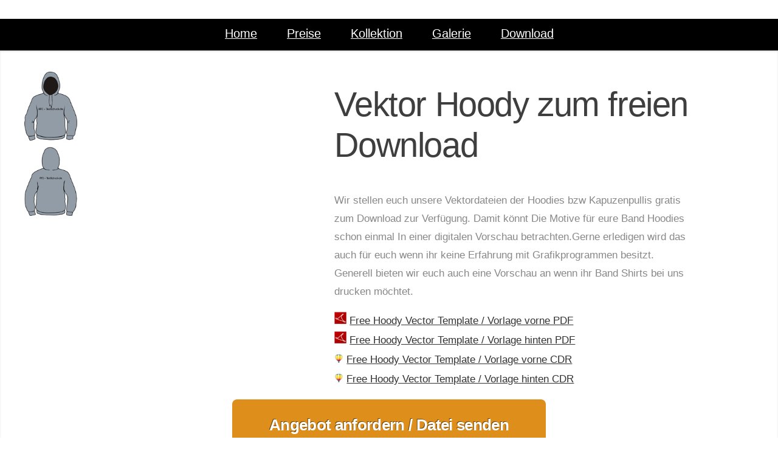

--- FILE ---
content_type: text/html; charset=UTF-8
request_url: https://www.afc-textildruck.de/download.html
body_size: 2050
content:
<!DOCTYPE HTML>
<!--
	Miniport by HTML5 UP
	html5up.net | @ajlkn
	Free for personal and commercial use under the CCA 3.0 license (html5up.net/license)
-->
<html>
	<head>
		<title>Vektor Hoody zum freien Download</title>
		<meta name="description" content="Vektor Hoody zum freien Download. Downloads für das erstellen eurer Motive" />
		<meta charset="utf-8" />
		<meta name="viewport" content="width=device-width, initial-scale=1" />
		<!--[if lte IE 8]><script src="assets/js/ie/html5shiv.js"></script><![endif]-->
		<link rel="stylesheet" href="assets/css/main.css" />
		<link rel="icon" type="image/png" href="images/favicon.png">
		<!--[if lte IE 8]><link rel="stylesheet" href="assets/css/ie8.css" /><![endif]-->
		<!--[if lte IE 9]><link rel="stylesheet" href="assets/css/ie9.css" /><![endif]-->
	</head>
	<body>
		<!-- Nav -->
			<section id="menubar">
	<ul>
		<li><a class="menubutton" href="#menu"><img src="images/menu.png" alt="Menu" title="menu" /></a></li>
	</ul>
</section>

<nav class="nav">
	<ul>
		<li><a href="http://www.afc-textildruck.de/" title="AFC Textildruck" >Home</a></li>
		<li><a href="preise.html" title="Preise">Preise</a></li>
		<li><a href="kollektion.html" title="Kolletion">Kollektion</a></li>
		<li><a href="galerie.html" title="Galerie">Galerie</a></li>
		<li><a href="download.html" title="Downloads" >Download</a></li>
	</ul>
</nav>
		<!-- Home -->
	<!-- Size Guide -->
<div class="wrapper style1">
<article id="contact" class="container 80%">
	<div class="wrapper style1 first">
		<article class="container" id="top">
			<div class="row">
				<div class="5u 12u(mobile)">
					<span class="image small"><img src="images//logos/hoody_template_afc.jpg" alt="Size Guide Info" title="Size Guide Info" /></span>
				</div>
			
				<div class="6u 12u(mobile)">
					<h1>Vektor Hoody zum freien Download</h1>
					<p>Wir stellen euch unsere Vektordateien der Hoodies bzw  Kapuzenpullis gratis zum Download zur Verfügung. Damit könnt Die Motive für eure Band Hoodies schon einmal In einer digitalen Vorschau betrachten.Gerne erledigen wird das auch für euch wenn ihr keine Erfahrung mit Grafikprogrammen besitzt. Generell bieten wir euch auch eine Vorschau an wenn ihr Band Shirts bei uns drucken möchtet.</p>
					<img src="images/navigation/pdf_image_small.jpg" alt="PDF" title="PDF Logo" />
					<a href="images/dokumente/hoody_template_vorn.pdf" target="_blank">Free Hoody Vector Template / Vorlage vorne PDF</a><br>
					<img src="images/navigation/pdf_image_small.jpg" alt="PDF" title="PDF Logo" />
					<a href="images/dokumente/hoody_template_hinten.pdf" target="_blank">Free Hoody Vector Template / Vorlage hinten PDF </a><br>
					<img src="images/logos/corel_logo.jpg" alt="corel draw logo" />
					<a href="images/dokumente/hoody_template_vorn.cdr">Free Hoody Vector Template / Vorlage vorne CDR</a>
					<br>
					<img src="images/logos/corel_logo.jpg" alt="corel draw logo" />
					<a href="images/dokumente/hoody_template_hinten.cdr">Free Hoody Vector Template / Vorlage hinten CDR </a>
					  	
				</div>
				
			</div>
			
	</div>
	<a href="angebot.html" class="button big scrolly">
	Angebot anfordern / Datei senden</a>
								<p>info@afc-textildruck.de</p>
</div>
					</header>
		<!-- FOOTER -->
<!-- Contact -->
			<div class="wrapper style4">
				<article id="contact" class="container 75%">
						<strong>Unsere Kontaktdaten</strong>
					<div>
						<div class="row">
							<div class="12u">
								<p>AFC Textildruck
								Klingholzstraße 7
								65189 Wiesbaden
								Tel.: 0611-58066530
								Mail: info@afc-textildruck.de														
								</p>
							</div>
						</div>
						<!--<div class="row">
							<div class="12u">
								<hr />
								<h3>AFC-Textildruck Sozialmedia</h3>
								<ul class="social">
									<li><a href="#" class="icon fa-twitter"><span class="label">Twitter</span></a></li>
									<li><a href="#" class="icon fa-facebook"><span class="label">Facebook</span></a></li>
									<li><a href="#" class="icon fa-dribbble"><span class="label">Dribbble</span></a></li>
									<li><a href="#" class="icon fa-linkedin"><span class="label">LinkedIn</span></a></li>
									<li><a href="#" class="icon fa-tumblr"><span class="label">Tumblr</span></a></li>
									<li><a href="#" class="icon fa-google-plus"><span class="label">Google+</span></a></li>
									<li><a href="#" class="icon fa-github"><span class="label">Github</span></a></li>
									
									<li><a href="#" class="icon fa-rss"><span>RSS</span></a></li>
									<li><a href="#" class="icon fa-instagram"><span>Instagram</span></a></li>
									<li><a href="#" class="icon fa-foursquare"><span>Foursquare</span></a></li>
									<li><a href="#" class="icon fa-skype"><span>Skype</span></a></li>
									<li><a href="#" class="icon fa-soundcloud"><span>Soundcloud</span></a></li>
									<li><a href="#" class="icon fa-youtube"><span>YouTube</span></a></li>
									<li><a href="#" class="icon fa-blogger"><span>Blogger</span></a></li>
									<li><a href="#" class="icon fa-flickr"><span>Flickr</span></a></li>
									<li><a href="#" class="icon fa-vimeo"><span>Vimeo</span></a></li>
									
								</ul>
								<hr />
							</div>
						</div>-->
					</div>
					<footer>
						<ul id="copyright">
							<li>&copy; AFC Textildruck</li><li><a href="impressum.html" title="Impressum">Impressum</a></li>
						</ul>
					</footer>
				</article>
			</div>
				
		<!-- Scripts -->
			<script src="assets/js/jquery.min.js"></script>
			<script src="assets/js/jquery.scrolly.min.js"></script>
			<script src="assets/js/skel.min.js"></script>
			<script src="assets/js/skel-viewport.min.js"></script>
			<script src="assets/js/util.js"></script>
			<!--[if lte IE 8]><script src="assets/js/ie/respond.min.js"></script><![endif]-->
			<script src="assets/js/main.js"></script>
<!-- Google Analytics: change UA-XXXXX-X to be your site's ID. -->			
<script>
    (function(i,s,o,g,r,a,m){i['GoogleAnalyticsObject']=r;i[r]=i[r]||function(){
    (i[r].q=i[r].q||[]).push(arguments)},i[r].l=1*new Date();a=s.createElement(o),
    m=s.getElementsByTagName(o)[0];a.async=1;a.src=g;m.parentNode.insertBefore(a,m)
    })(window,document,'script','https://www.google-analytics.com/analytics.js','ga');
    ga('create', 'UA-4089893-3', 'auto');
    ga('set', 'anonymizeIp', true);
    ga('send', 'pageview');
</script>	

	</body>
</html>

--- FILE ---
content_type: text/css
request_url: https://www.afc-textildruck.de/assets/css/main.css
body_size: 6351
content:
/*@import url("https://fonts.googleapis.com/css?family=Open+Sans:300,300italic,600,600italic,700");*/
@import url("font-awesome.min.css");


/* Reset */

	html, body, div, span, applet, object, iframe, h1, h2, h3, h4, h5, h6, p, blockquote, pre, a, abbr, acronym, address, big, cite, code, del, dfn, em, img, ins, kbd, q, s, samp, small, strike, strong, sub, sup, tt, var, b, u, i, center, dl, dt, dd, ol, ul, li, fieldset, form, label, legend, table, caption, tbody, tfoot, thead, tr, th, td, article, aside, canvas, details, embed, figure, figcaption, footer, header, hgroup, menu, nav, output, ruby, section, summary, time, mark, audio, video {
		margin: 0;
		padding: 0;
		border: 0;
		font-size: 100%;
		font: inherit;
		vertical-align: baseline;
	}

	article, aside, details, figcaption, figure, footer, header, hgroup, menu, nav, section {
		display: block;
	}

	body {
		line-height: 1;
	}

	ol, ul {
		list-style: none;
	}

	blockquote, q {
		quotes: none;
	}

	blockquote:before, blockquote:after, q:before, q:after {
		content: '';
		content: none;
	}

	table {
		border-collapse: collapse;
		border-spacing: 0;
	}

	body {
		-webkit-text-size-adjust: none;
	}

/* Box Model */

	*, *:before, *:after {
		-moz-box-sizing: border-box;
		-webkit-box-sizing: border-box;
		box-sizing: border-box;
	}
/*-------------------Testbereich Menu Start ---------Mobile STyle fehlt-------------------------------------------------*/

/* On Top Bar */
#menubar {
	display:block;
	background:#fff;
} 
#menubar ul {
	display:block;
	width:2em;
	padding:0.9em;
}
#menubar ul li {
	display:inline;
}
#menubar ul li a.menubutton {
	display:none;
}

#cssmenu ul ul li.has-sub > a:after {
  content: '';
  position: absolute;
  top: 50%;
  right: 0.938em;
  margin-top: -0.500em;
}
#cssmenu ul li:hover > a,
#cssmenu ul li.active > a {
  background: #6cb52b;
  color: #ffffff;
}
#cssmenu ul li.has-sub > a:after {
  content: '+';
  margin-left: 0.313em;
}


/* Header */ 
/*
header {
	display:block;
	background:#2F2C2C;
	text-align:center;
}
*/
/* Navigation */ 
nav {
	display:block;
	height:3em;
	background:#000000;
	text-align:center;
}

nav ul {
	display:block;
}
nav ul li {
	display:inline;
	margin:0em 0.188em 0em 0.188em;
}
nav ul li a {
	color:#ffffff;
	font-size: 1.125em;
	line-height:2.5em;
	padding:0.563em 0.938em 0.375em 0.983em;
	transition:background 0.2s;
	-webkit-transition:background 0.2s;
}

/*
nav ul li a:hover {
	background:#DBD9D8;
	border-bottom: 0.188em solid #E7590B;
}
nav ul li a.active {
	border-bottom: 0.188em solid #E7590B;
}
*/

/*-------------------Testbereich Menu Ende --------------------------------------------------------------------*/

/* container2 */

	.container2 {
		margin-left: auto;
		margin-right: auto;
	}

	.container2.\31 25\25 {
		width: 100%;
		max-width: 1200px;
		min-width: 960px;
		
	}

	.container2.\37 5\25 {
		width: 720px;
	}

	.container2.\35 0\25 {
		width: 480px;
	}

	.container2.\32 5\25 {
		width: 240px;
	}

	.container2 {
		width: 960px;
	}

	@media screen and (min-width: 737px) {

		.container2.\31 25\25 {
			width: 100%;
			max-width: 1500px;
			min-width: 1200px;
		}

		.container2.\37 5\25 {
			width: 900px;
		}

		.container2.\35 0\25 {
			width: 600px;
		}

		.container2.\32 5\25 {
			width: 300px;
		}

		.container2 {
			width: 1200px;
		}

	}

	@media screen and (min-width: 737px) and (max-width: 1200px) {

		.container2.\31 25\25 {
			width: 100%;
			max-width: 1200px;
			min-width: 960px;
		}

		.container2.\37 5\25 {
			width: 720px;
		}

		.container2.\35 0\25 {
			width: 480px;
		}

		.container2.\32 5\25 {
			width: 240px;
		}

		.container2 {
			width: 960px;
		}

	}

	@media screen and (max-width: 736px) {

		.container2.\31 25\25 {
			width: 100%;
			max-width: 125%;
			min-width: 100%;
		}

		.container2.\37 5\25 {
			width: 75%;
		}

		.container2.\35 0\25 {
			width: 50%;
		}

		.container2.\32 5\25 {
			width: 25%;
		}

		.container2 {
			width: 100% !important;
		}

	}
	
/* Containers */

	.container {
		margin-left: auto;
		margin-right: auto;
	}

	.container.\31 25\25 {
		width: 100%;
		max-width: 1200px;
		min-width: 960px;
	}

	.container.\37 5\25 {
		width: 720px;
	}

	.container.\35 0\25 {
		width: 480px;
	}

	.container.\32 5\25 {
		width: 240px;
	}

	.container {
		width: 960px;
	}

	@media screen and (min-width: 737px) {

		.container.\31 25\25 {
			width: 100%;
			max-width: 1500px;
			min-width: 1200px;
		}

		.container.\37 5\25 {
			width: 900px;
		}

		.container.\35 0\25 {
			width: 600px;
		}

		.container.\32 5\25 {
			width: 300px;
		}

		.container {
			width: 1200px;
		}

	}

	@media screen and (min-width: 737px) and (max-width: 1200px) {

		.container.\31 25\25 {
			width: 100%;
			max-width: 1200px;
			min-width: 960px;
		}

		.container.\37 5\25 {
			width: 720px;
		}

		.container.\35 0\25 {
			width: 480px;
		}

		.container.\32 5\25 {
			width: 240px;
		}

		.container {
			width: 960px;
		}

	}

	@media screen and (max-width: 736px) {

		.container.\31 25\25 {
			width: 100%;
			max-width: 125%;
			min-width: 100%;
		}

		.container.\37 5\25 {
			width: 75%;
		}

		.container.\35 0\25 {
			width: 50%;
		}

		.container.\32 5\25 {
			width: 25%;
		}

		.container {
			width: 100% !important;
		}

	}

/* Grid */

	.row {
		border-bottom: solid 1px transparent;
		-moz-box-sizing: border-box;
		-webkit-box-sizing: border-box;
		box-sizing: border-box;
	}

	.row > * {
		float: left;
		-moz-box-sizing: border-box;
		-webkit-box-sizing: border-box;
		box-sizing: border-box;
	}

	.row:after, .row:before {
		content: '';
		display: block;
		clear: both;
		height: 0;
	}

	.row.uniform > * > :first-child {
		margin-top: 0;
	}

	.row.uniform > * > :last-child {
		margin-bottom: 0;
	}

	.row.\30 \25 > * {
		padding: 0 0 0 0px;
	}

	.row.\30 \25 {
		margin: 0 0 -1px 0px;
	}

	.row.uniform.\30 \25 > * {
		padding: 0px 0 0 0px;
	}

	.row.uniform.\30 \25 {
		margin: 0px 0 -1px 0px;
	}

	.row > * {
		padding: 0 0 0 40px;
	}

	.row {
		margin: 0 0 -1px -40px;
	}

	.row.uniform > * {
		padding: 40px 0 0 40px;
	}

	.row.uniform {
		margin: -40px 0 -1px -40px;
	}

	.row.\32 00\25 > * {
		padding: 0 0 0 80px;
	}

	.row.\32 00\25 {
		margin: 0 0 -1px -80px;
	}

	.row.uniform.\32 00\25 > * {
		padding: 80px 0 0 80px;
	}

	.row.uniform.\32 00\25 {
		margin: -80px 0 -1px -80px;
	}

	.row.\31 50\25 > * {
		padding: 0 0 0 60px;
	}

	.row.\31 50\25 {
		margin: 0 0 -1px -60px;
	}

	.row.uniform.\31 50\25 > * {
		padding: 60px 0 0 60px;
	}

	.row.uniform.\31 50\25 {
		margin: -60px 0 -1px -60px;
	}

	.row.\35 0\25 > * {
		padding: 0 0 0 20px;
	}

	.row.\35 0\25 {
		margin: 0 0 -1px -20px;
	}

	.row.uniform.\35 0\25 > * {
		padding: 20px 0 0 20px;
	}

	.row.uniform.\35 0\25 {
		margin: -20px 0 -1px -20px;
	}

	.row.\32 5\25 > * {
		padding: 0 0 0 10px;
	}

	.row.\32 5\25 {
		margin: 0 0 -1px -10px;
	}

	.row.uniform.\32 5\25 > * {
		padding: 10px 0 0 10px;
	}

	.row.uniform.\32 5\25 {
		margin: -10px 0 -1px -10px;
	}

	.\31 2u, .\31 2u\24 {
		width: 100%;
		clear: none;
		margin-left: 0;
	}

	.\31 1u, .\31 1u\24 {
		width: 91.6666666667%;
		clear: none;
		margin-left: 0;
	}

	.\31 0u, .\31 0u\24 {
		width: 83.3333333333%;
		clear: none;
		margin-left: 0;
	}

	.\39 u, .\39 u\24 {
		width: 75%;
		clear: none;
		margin-left: 0;
	}

	.\38 u, .\38 u\24 {
		width: 66.6666666667%;
		clear: none;
		margin-left: 0;
	}

	.\37 u, .\37 u\24 {
		width: 58.3333333333%;
		clear: none;
		margin-left: 0;
	}

	.\36 u, .\36 u\24 {
		width: 50%;
		clear: none;
		margin-left: 0;
	}

	.\35 u, .\35 u\24 {
		width: 41.6666666667%;
		clear: none;
		margin-left: 0;
	}

	.\34 u, .\34 u\24 {
		width: 33.3333333333%;
		clear: none;
		margin-left: 0;
	}

	.\33 u, .\33 u\24 {
		width: 25%;
		clear: none;
		margin-left: 0;
	}

	.\32 u, .\32 u\24 {
		width: 16.6666666667%;
		clear: none;
		margin-left: 0;
	}

	.\31 u, .\31 u\24 {
		width: 8.3333333333%;
		clear: none;
		margin-left: 0;
	}

	.\31 2u\24 + *,
	.\31 1u\24 + *,
	.\31 0u\24 + *,
	.\39 u\24 + *,
	.\38 u\24 + *,
	.\37 u\24 + *,
	.\36 u\24 + *,
	.\35 u\24 + *,
	.\34 u\24 + *,
	.\33 u\24 + *,
	.\32 u\24 + *,
	.\31 u\24 + * {
		clear: left;
	}

	.\-11u {
		margin-left: 91.66667%;
	}

	.\-10u {
		margin-left: 83.33333%;
	}

	.\-9u {
		margin-left: 75%;
	}

	.\-8u {
		margin-left: 66.66667%;
	}

	.\-7u {
		margin-left: 58.33333%;
	}

	.\-6u {
		margin-left: 50%;
	}

	.\-5u {
		margin-left: 41.66667%;
	}

	.\-4u {
		margin-left: 33.33333%;
	}

	.\-3u {
		margin-left: 25%;
	}

	.\-2u {
		margin-left: 16.66667%;
	}

	.\-1u {
		margin-left: 8.33333%;
	}

	@media screen and (min-width: 737px) {

		.row > * {
			padding: 25px 0 0 25px;
		}

		.row {
			margin: -25px 0 -1px -25px;
		}

		.row.uniform > * {
			padding: 25px 0 0 25px;
		}

		.row.uniform {
			margin: -25px 0 -1px -25px;
		}

		.row.\32 00\25 > * {
			padding: 50px 0 0 50px;
		}

		.row.\32 00\25 {
			margin: -50px 0 -1px -50px;
		}

		.row.uniform.\32 00\25 > * {
			padding: 50px 0 0 50px;
		}

		.row.uniform.\32 00\25 {
			margin: -50px 0 -1px -50px;
		}

		.row.\31 50\25 > * {
			padding: 37.5px 0 0 37.5px;
		}

		.row.\31 50\25 {
			margin: -37.5px 0 -1px -37.5px;
		}

		.row.uniform.\31 50\25 > * {
			padding: 37.5px 0 0 37.5px;
		}

		.row.uniform.\31 50\25 {
			margin: -37.5px 0 -1px -37.5px;
		}

		.row.\35 0\25 > * {
			padding: 12.5px 0 0 12.5px;
		}

		.row.\35 0\25 {
			margin: -12.5px 0 -1px -12.5px;
		}

		.row.uniform.\35 0\25 > * {
			padding: 12.5px 0 0 12.5px;
		}

		.row.uniform.\35 0\25 {
			margin: -12.5px 0 -1px -12.5px;
		}

		.row.\32 5\25 > * {
			padding: 6.25px 0 0 6.25px;
		}

		.row.\32 5\25 {
			margin: -6.25px 0 -1px -6.25px;
		}

		.row.uniform.\32 5\25 > * {
			padding: 6.25px 0 0 6.25px;
		}

		.row.uniform.\32 5\25 {
			margin: -6.25px 0 -1px -6.25px;
		}

		.\31 2u\28desktop\29, .\31 2u\24\28desktop\29 {
			width: 100%;
			clear: none;
			margin-left: 0;
		}

		.\31 1u\28desktop\29, .\31 1u\24\28desktop\29 {
			width: 91.6666666667%;
			clear: none;
			margin-left: 0;
		}

		.\31 0u\28desktop\29, .\31 0u\24\28desktop\29 {
			width: 83.3333333333%;
			clear: none;
			margin-left: 0;
		}

		.\39 u\28desktop\29, .\39 u\24\28desktop\29 {
			width: 75%;
			clear: none;
			margin-left: 0;
		}

		.\38 u\28desktop\29, .\38 u\24\28desktop\29 {
			width: 66.6666666667%;
			clear: none;
			margin-left: 0;
		}

		.\37 u\28desktop\29, .\37 u\24\28desktop\29 {
			width: 58.3333333333%;
			clear: none;
			margin-left: 0;
		}

		.\36 u\28desktop\29, .\36 u\24\28desktop\29 {
			width: 50%;
			clear: none;
			margin-left: 0;
		}

		.\35 u\28desktop\29, .\35 u\24\28desktop\29 {
			width: 41.6666666667%;
			clear: none;
			margin-left: 0;
		}

		.\34 u\28desktop\29, .\34 u\24\28desktop\29 {
			width: 33.3333333333%;
			clear: none;
			margin-left: 0;
		}

		.\33 u\28desktop\29, .\33 u\24\28desktop\29 {
			width: 25%;
			clear: none;
			margin-left: 0;
		}

		.\32 u\28desktop\29, .\32 u\24\28desktop\29 {
			width: 16.6666666667%;
			clear: none;
			margin-left: 0;
		}

		.\31 u\28desktop\29, .\31 u\24\28desktop\29 {
			width: 8.3333333333%;
			clear: none;
			margin-left: 0;
		}

		.\31 2u\24\28desktop\29 + *,
		.\31 1u\24\28desktop\29 + *,
		.\31 0u\24\28desktop\29 + *,
		.\39 u\24\28desktop\29 + *,
		.\38 u\24\28desktop\29 + *,
		.\37 u\24\28desktop\29 + *,
		.\36 u\24\28desktop\29 + *,
		.\35 u\24\28desktop\29 + *,
		.\34 u\24\28desktop\29 + *,
		.\33 u\24\28desktop\29 + *,
		.\32 u\24\28desktop\29 + *,
		.\31 u\24\28desktop\29 + * {
			clear: left;
		}

		.\-11u\28desktop\29 {
			margin-left: 91.66667%;
		}

		.\-10u\28desktop\29 {
			margin-left: 83.33333%;
		}

		.\-9u\28desktop\29 {
			margin-left: 75%;
		}

		.\-8u\28desktop\29 {
			margin-left: 66.66667%;
		}

		.\-7u\28desktop\29 {
			margin-left: 58.33333%;
		}

		.\-6u\28desktop\29 {
			margin-left: 50%;
		}

		.\-5u\28desktop\29 {
			margin-left: 41.66667%;
		}

		.\-4u\28desktop\29 {
			margin-left: 33.33333%;
		}

		.\-3u\28desktop\29 {
			margin-left: 25%;
		}

		.\-2u\28desktop\29 {
			margin-left: 16.66667%;
		}

		.\-1u\28desktop\29 {
			margin-left: 8.33333%;
		}

	}

	@media screen and (min-width: 737px) and (max-width: 1200px) {

		.row > * {
			padding: 25px 0 0 25px;
		}

		.row {
			margin: -25px 0 -1px -25px;
		}

		.row.uniform > * {
			padding: 25px 0 0 25px;
		}

		.row.uniform {
			margin: -25px 0 -1px -25px;
		}

		.row.\32 00\25 > * {
			padding: 50px 0 0 50px;
		}

		.row.\32 00\25 {
			margin: -50px 0 -1px -50px;
		}

		.row.uniform.\32 00\25 > * {
			padding: 50px 0 0 50px;
		}

		.row.uniform.\32 00\25 {
			margin: -50px 0 -1px -50px;
		}

		.row.\31 50\25 > * {
			padding: 37.5px 0 0 37.5px;
		}

		.row.\31 50\25 {
			margin: -37.5px 0 -1px -37.5px;
		}

		.row.uniform.\31 50\25 > * {
			padding: 37.5px 0 0 37.5px;
		}

		.row.uniform.\31 50\25 {
			margin: -37.5px 0 -1px -37.5px;
		}

		.row.\35 0\25 > * {
			padding: 12.5px 0 0 12.5px;
		}

		.row.\35 0\25 {
			margin: -12.5px 0 -1px -12.5px;
		}

		.row.uniform.\35 0\25 > * {
			padding: 12.5px 0 0 12.5px;
		}

		.row.uniform.\35 0\25 {
			margin: -12.5px 0 -1px -12.5px;
		}

		.row.\32 5\25 > * {
			padding: 6.25px 0 0 6.25px;
		}

		.row.\32 5\25 {
			margin: -6.25px 0 -1px -6.25px;
		}

		.row.uniform.\32 5\25 > * {
			padding: 6.25px 0 0 6.25px;
		}

		.row.uniform.\32 5\25 {
			margin: -6.25px 0 -1px -6.25px;
		}

		.\31 2u\28tablet\29, .\31 2u\24\28tablet\29 {
			width: 100%;
			clear: none;
			margin-left: 0;
		}

		.\31 1u\28tablet\29, .\31 1u\24\28tablet\29 {
			width: 91.6666666667%;
			clear: none;
			margin-left: 0;
		}

		.\31 0u\28tablet\29, .\31 0u\24\28tablet\29 {
			width: 83.3333333333%;
			clear: none;
			margin-left: 0;
		}

		.\39 u\28tablet\29, .\39 u\24\28tablet\29 {
			width: 75%;
			clear: none;
			margin-left: 0;
		}

		.\38 u\28tablet\29, .\38 u\24\28tablet\29 {
			width: 66.6666666667%;
			clear: none;
			margin-left: 0;
		}

		.\37 u\28tablet\29, .\37 u\24\28tablet\29 {
			width: 58.3333333333%;
			clear: none;
			margin-left: 0;
		}

		.\36 u\28tablet\29, .\36 u\24\28tablet\29 {
			width: 50%;
			clear: none;
			margin-left: 0;
		}

		.\35 u\28tablet\29, .\35 u\24\28tablet\29 {
			width: 41.6666666667%;
			clear: none;
			margin-left: 0;
		}

		.\34 u\28tablet\29, .\34 u\24\28tablet\29 {
			width: 33.3333333333%;
			clear: none;
			margin-left: 0;
		}

		.\33 u\28tablet\29, .\33 u\24\28tablet\29 {
			width: 25%;
			clear: none;
			margin-left: 0;
		}

		.\32 u\28tablet\29, .\32 u\24\28tablet\29 {
			width: 16.6666666667%;
			clear: none;
			margin-left: 0;
		}

		.\31 u\28tablet\29, .\31 u\24\28tablet\29 {
			width: 8.3333333333%;
			clear: none;
			margin-left: 0;
		}

		.\31 2u\24\28tablet\29 + *,
		.\31 1u\24\28tablet\29 + *,
		.\31 0u\24\28tablet\29 + *,
		.\39 u\24\28tablet\29 + *,
		.\38 u\24\28tablet\29 + *,
		.\37 u\24\28tablet\29 + *,
		.\36 u\24\28tablet\29 + *,
		.\35 u\24\28tablet\29 + *,
		.\34 u\24\28tablet\29 + *,
		.\33 u\24\28tablet\29 + *,
		.\32 u\24\28tablet\29 + *,
		.\31 u\24\28tablet\29 + * {
			clear: left;
		}

		.\-11u\28tablet\29 {
			margin-left: 91.66667%;
		}

		.\-10u\28tablet\29 {
			margin-left: 83.33333%;
		}

		.\-9u\28tablet\29 {
			margin-left: 75%;
		}

		.\-8u\28tablet\29 {
			margin-left: 66.66667%;
		}

		.\-7u\28tablet\29 {
			margin-left: 58.33333%;
		}

		.\-6u\28tablet\29 {
			margin-left: 50%;
		}

		.\-5u\28tablet\29 {
			margin-left: 41.66667%;
		}

		.\-4u\28tablet\29 {
			margin-left: 33.33333%;
		}

		.\-3u\28tablet\29 {
			margin-left: 25%;
		}

		.\-2u\28tablet\29 {
			margin-left: 16.66667%;
		}

		.\-1u\28tablet\29 {
			margin-left: 8.33333%;
		}

	}

	@media screen and (max-width: 736px) {

		.row > * {
			padding: 15px 0 0 15px;
		}

		.row {
			margin: -15px 0 -1px -15px;
		}

		.row.uniform > * {
			padding: 15px 0 0 15px;
		}

		.row.uniform {
			margin: -15px 0 -1px -15px;
		}

		.row.\32 00\25 > * {
			padding: 30px 0 0 30px;
		}

		.row.\32 00\25 {
			margin: -30px 0 -1px -30px;
		}

		.row.uniform.\32 00\25 > * {
			padding: 30px 0 0 30px;
		}

		.row.uniform.\32 00\25 {
			margin: -30px 0 -1px -30px;
		}

		.row.\31 50\25 > * {
			padding: 22.5px 0 0 22.5px;
		}

		.row.\31 50\25 {
			margin: -22.5px 0 -1px -22.5px;
		}

		.row.uniform.\31 50\25 > * {
			padding: 22.5px 0 0 22.5px;
		}

		.row.uniform.\31 50\25 {
			margin: -22.5px 0 -1px -22.5px;
		}

		.row.\35 0\25 > * {
			padding: 7.5px 0 0 7.5px;
		}

		.row.\35 0\25 {
			margin: -7.5px 0 -1px -7.5px;
		}

		.row.uniform.\35 0\25 > * {
			padding: 7.5px 0 0 7.5px;
		}

		.row.uniform.\35 0\25 {
			margin: -7.5px 0 -1px -7.5px;
		}

		.row.\32 5\25 > * {
			padding: 3.75px 0 0 3.75px;
		}

		.row.\32 5\25 {
			margin: -3.75px 0 -1px -3.75px;
		}

		.row.uniform.\32 5\25 > * {
			padding: 3.75px 0 0 3.75px;
		}

		.row.uniform.\32 5\25 {
			margin: -3.75px 0 -1px -3.75px;
		}

		.\31 2u\28mobile\29, .\31 2u\24\28mobile\29 {
			width: 100%;
			clear: none;
			margin-left: 0;
		}

		.\31 1u\28mobile\29, .\31 1u\24\28mobile\29 {
			width: 91.6666666667%;
			clear: none;
			margin-left: 0;
		}

		.\31 0u\28mobile\29, .\31 0u\24\28mobile\29 {
			width: 83.3333333333%;
			clear: none;
			margin-left: 0;
		}

		.\39 u\28mobile\29, .\39 u\24\28mobile\29 {
			width: 75%;
			clear: none;
			margin-left: 0;
		}

		.\38 u\28mobile\29, .\38 u\24\28mobile\29 {
			width: 66.6666666667%;
			clear: none;
			margin-left: 0;
		}

		.\37 u\28mobile\29, .\37 u\24\28mobile\29 {
			width: 58.3333333333%;
			clear: none;
			margin-left: 0;
		}

		.\36 u\28mobile\29, .\36 u\24\28mobile\29 {
			width: 50%;
			clear: none;
			margin-left: 0;
		}

		.\35 u\28mobile\29, .\35 u\24\28mobile\29 {
			width: 41.6666666667%;
			clear: none;
			margin-left: 0;
		}

		.\34 u\28mobile\29, .\34 u\24\28mobile\29 {
			width: 33.3333333333%;
			clear: none;
			margin-left: 0;
		}

		.\33 u\28mobile\29, .\33 u\24\28mobile\29 {
			width: 25%;
			clear: none;
			margin-left: 0;
		}

		.\32 u\28mobile\29, .\32 u\24\28mobile\29 {
			width: 16.6666666667%;
			clear: none;
			margin-left: 0;
		}

		.\31 u\28mobile\29, .\31 u\24\28mobile\29 {
			width: 8.3333333333%;
			clear: none;
			margin-left: 0;
		}

		.\31 2u\24\28mobile\29 + *,
		.\31 1u\24\28mobile\29 + *,
		.\31 0u\24\28mobile\29 + *,
		.\39 u\24\28mobile\29 + *,
		.\38 u\24\28mobile\29 + *,
		.\37 u\24\28mobile\29 + *,
		.\36 u\24\28mobile\29 + *,
		.\35 u\24\28mobile\29 + *,
		.\34 u\24\28mobile\29 + *,
		.\33 u\24\28mobile\29 + *,
		.\32 u\24\28mobile\29 + *,
		.\31 u\24\28mobile\29 + * {
			clear: left;
		}

		.\-11u\28mobile\29 {
			margin-left: 91.66667%;
		}

		.\-10u\28mobile\29 {
			margin-left: 83.33333%;
		}

		.\-9u\28mobile\29 {
			margin-left: 75%;
		}

		.\-8u\28mobile\29 {
			margin-left: 66.66667%;
		}

		.\-7u\28mobile\29 {
			margin-left: 58.33333%;
		}

		.\-6u\28mobile\29 {
			margin-left: 50%;
		}

		.\-5u\28mobile\29 {
			margin-left: 41.66667%;
		}

		.\-4u\28mobile\29 {
			margin-left: 33.33333%;
		}

		.\-3u\28mobile\29 {
			margin-left: 25%;
		}

		.\-2u\28mobile\29 {
			margin-left: 16.66667%;
		}

		.\-1u\28mobile\29 {
			margin-left: 8.33333%;
		}

	}

/* Basic */

	body, input, textarea, select {
		font-family: 'Open Sans', sans-serif;
		line-height: 1.85em;
		color: #888;
		font-weight: 300;
	}

		body.is-loading *, input.is-loading *, textarea.is-loading *, select.is-loading * {
			-moz-transition: none !important;
			-webkit-transition: none !important;
			-ms-transition: none !important;
			transition: none !important;
			-moz-animation: none !important;
			-webkit-animation: none !important;
			-ms-animation: none !important;
			animation: none !important;
		}

	a {
		-moz-transition: color .2s ease-in-out;
		-webkit-transition: color .2s ease-in-out;
		-ms-transition: color .2s ease-in-out;
		transition: color .2s ease-in-out;
		color: #333333;
	}

		a:hover {
			color: #FF3E00 !important;
		}

		a img {
			border: 0;
		}

	b, strong {
		font-weight: 600;
		color: #3e3e3e;
	}
	

	i, em {
		font-style: italic;
	}

	sub {
		position: relative;
		top: 0.5em;
		font-size: 0.8em;
	}

	sup {
		position: relative;
		top: -0.5em;
		font-size: 0.8em;
	}

	blockquote {
		border-left: solid 0.75em #eee;
		padding: 1em 0 1em 1.5em;
		font-style: italic;
	}

	h1, h2, h3, h4, h5, h6 {
		color: #3e3e3e;
	}

	h1 a, h2 a, h3 a, h4 a, h5 a, h6 a {
		text-decoration: none;
		color: inherit;
	}

	h2, h3, h4, h5, h6 {
		font-weight: 700;
	}

	h1 {
		font-weight: 300;
	}

		h1 strong {
			font-weight: 700;
		}

	em, i {
		font-style: italic;
	}

	br.clear {
		clear: both;
	}

	hr {
		border: 0;
		border-top: solid 1px #444;
		border-top-color: rgba(0, 0, 0, 0.35);
		box-shadow: 0px 1px 0px 0px rgba(255, 255, 255, 0.1);
		height: 1px;
		margin: 3em 0 4em 0;
	}

	p, ul, ol, dl, table {
		margin-bottom: 1em;
	}

/* Form */

	form label {
		color: #3e3e3e;
		font-weight: 700;
		display: block;
		margin: 0 0 0.5em 0;
	}

	form input[type=text],
	form input[type=email],
	form input[type=password],
	form select,
	form textarea {
		-moz-transition: background .2s ease-in-out, box-shadow .2s ease-in-out;
		-webkit-transition: background .2s ease-in-out, box-shadow .2s ease-in-out;
		-ms-transition: background .2s ease-in-out, box-shadow .2s ease-in-out;
		transition: background .2s ease-in-out, box-shadow .2s ease-in-out;
		-webkit-appearance: none;
		display: block;
		border: 0;
		padding: 0.75em;
		font-size: 1em;
		border-radius: 8px;
		border: solid 1px #ddd;
		background: #fff;
		color: #3E3E3E;
		box-shadow: inset 0px 2px 3px 1px rgba(0, 0, 0, 0.05), 0px 1px 0px 0px rgba(255, 255, 255, 0.025);
		width: 100%;
	}

		form input[type=text]:focus,
		form input[type=email]:focus,
		form input[type=password]:focus,
		form select:focus,
		form textarea:focus {
			background: #fafafa;
			box-shadow: inset 0px 2px 5px 0px rgba(0, 0, 0, 0.05), 0px 1px 0px 0px rgba(255, 255, 255, 0.025), inset 0px 0px 2px 1px #43bff0;
		}

	form textarea {
		height: 10em;
	}

	form .formerize-placeholder {
		color: #555 !important;
	}

	form ::-webkit-input-placeholder {
		color: #555 !important;
	}

	form :-moz-placeholder {
		color: #555 !important;
	}

	form ::-moz-placeholder {
		color: #555 !important;
	}

	form :-ms-input-placeholder {
		color: #555 !important;
	}

	form ::-moz-focus-inner {
		border: 0;
	}

/* Tables */

	table {
		width: 100%;
	}

		table.default {
			width: 100%;
		}

			table.default tr {
				border-top: solid 1px #eee;
			}

				table.default tr:first-child {
					border-top: 0;
				}

			table.default td {
				padding: 0.5em 1em 0.5em 1em;
			}

			table.default th {
				text-align: left;
				padding: 0.5em 1em 0.5em 1em;
				font-weight: 600;
				margin: 0 0 1em 0;
			}

			table.default thead {
				background: #4f4f4f;
				color: #fff;
			}

/* Section/Article */

	section, article {
		margin-bottom: 0em;
	}

	section > :last-child,
	article > :last-child,
	section:last-child,
	article:last-child {
		margin-bottom: 0;
	}

	/* logo */

	.logo {
		display: inline-block;
		position: relative;
		float: left;
		margin-left: 4em;
		margin-top: 0.4em;
	}

		.logo img {
			display: block;
			width: 100%;
		}

		.logo.fit {
			display: block;
			width: 60%;
		}

		.logo.featured {
			display: block;
			width: 100%;
			margin: 0 0 2em 0;
		}

		.logo.left {
			float: left;
			margin: 0 2em 2em 0;
		}

		.logo.centered {
			display: block;
			margin: 0 0 2em 0;
		}

			.logo.centered img {
				margin: 0 auto;
				width: auto;
			}
			
/* Image */

	.image {
		display: inline-block;
		position: relative;
	}

		.image img {
			display: block;
			width: 100%;
		}
		
		.image.fit {
			display: block;
			width: 60%;
		}
		
		.image.featured {
			display: block;
			width: 100%;
			margin: 0 0 2em 0;
		}

		.image.left {
			float: left;
			margin: 0 2em 2em 0;
		}

		.image.centered {
			display: block;
			margin: 0 0 2em 0;
		}

			.image.centered img {
				margin: 0 auto;
				width: auto;
			}
		

/* Button */

	input[type="button"],
	input[type="submit"],
	input[type="reset"],
	button,
	.button {
		/*background-image: url("images/bg.png"), -moz-linear-gradient(top, rgba(0, 0, 0, 0), rgba(0, 0, 0, 0.2));
		background-image: url("images/bg.png"), -webkit-linear-gradient(top, rgba(0, 0, 0, 0), rgba(0, 0, 0, 0.2));
		background-image: url("images/bg.png"), -ms-linear-gradient(top, rgba(0, 0, 0, 0), rgba(0, 0, 0, 0.2));
		background-image: url("images/bg.png"), linear-gradient(top, rgba(0, 0, 0, 0), rgba(0, 0, 0, 0.2));*/
		-moz-transition: background-color .2s ease-in-out;
		-webkit-transition: background-color .2s ease-in-out;
		-ms-transition: background-color .2s ease-in-out;
		transition: background-color .2s ease-in-out;
		-webkit-appearance: none;
		position: relative;
		display: inline-block;
		color: #fff !important;
		text-decoration: none;
		font-weight: 700;
		border: 0;
		outline: 0;
		cursor: pointer;
		border-radius: 8px;
		text-shadow: -1px -1px 0.5px rgba(0, 0, 0, 0.5);
		overflow: hidden;
		/*box-shadow: inset 0px 0px 0px 1px rgba(0, 0, 0, 0.5), inset 0px 2px 1px 0px rgba(255, 255, 255, 0.75);*/
		background-color: #DE8E1B;
	}

		input[type="button"]:hover,
		input[type="submit"]:hover,
		input[type="reset"]:hover,
		button:hover,
		.button:hover {
			background-color: #BF6F03;
			color: #fff !important;
		}

		input[type="button"]:active,
		input[type="submit"]:active,
		input[type="reset"]:active,
		button:active,
		.button:active {
			background-color: #3BA8D3;
			top: 1px;
		}

		input[type="button"].alt,
		input[type="submit"].alt,
		input[type="reset"].alt,
		button.alt,
		.button.alt {
			background-color: #444;
			box-shadow: inset 0px 0px 0px 1px #242424, inset 0px 2px 1px 0px rgba(255, 255, 255, 0.2);
		}

			input[type="button"].alt:hover,
			input[type="submit"].alt:hover,
			input[type="reset"].alt:hover,
			button.alt:hover,
			.button.alt:hover {
				background-color: #4f4f4f;
				color: #fff !important;
			}

			input[type="button"].alt:active,
			input[type="submit"].alt:active,
			input[type="reset"].alt:active,
			button.alt:active,
			.button.alt:active {
				background-color: #3f3f3f;
			}

/* List */

	ul.default {
		list-style: disc;
		padding-left: 1em;
	}

		ul.default li {
			padding-left: 0.5em;
		}

	ul.social {
		cursor: default;
		margin: 0;
	}

		ul.social li {
			position: relative;
			display: inline-block;
			margin: 0.25em;
			top: 0;
		}

			ul.social li a {
				-moz-transition: top .2s ease-in-out;
				-webkit-transition: top .2s ease-in-out;
				-ms-transition: top .2s ease-in-out;
				transition: top .2s ease-in-out;
				display: block;
				width: 48px;
				height: 48px;
				border-radius: 6px;
				top: 0;
				position: relative;
			}

				ul.social li a:before {
					background-image: url("images/bg.png"), -moz-linear-gradient(top, rgba(0, 0, 0, 0), rgba(0, 0, 0, 0.2));
					background-image: url("images/bg.png"), -webkit-linear-gradient(top, rgba(0, 0, 0, 0), rgba(0, 0, 0, 0.2));
					background-image: url("images/bg.png"), -ms-linear-gradient(top, rgba(0, 0, 0, 0), rgba(0, 0, 0, 0.2));
					background-image: url("images/bg.png"), linear-gradient(top, rgba(0, 0, 0, 0), rgba(0, 0, 0, 0.2));
					-moz-transition: background-color .2s ease-in-out;
					-webkit-transition: background-color .2s ease-in-out;
					-ms-transition: background-color .2s ease-in-out;
					transition: background-color .2s ease-in-out;
					background-color: #444;
					border-radius: 6px;
					box-shadow: inset 0px 0px 0px 1px #282828, inset 0px 2px 1px 0px rgba(255, 255, 255, 0.1);
					color: #2E2E2E !important;
					display: block;
					font-size: 26px;
					height: 48px;
					line-height: 48px;
					text-align: center;
					outline: 0;
					overflow: hidden;
					text-shadow: 1px 1px 0px rgba(255, 255, 255, 0.1);
					width: 48px;
				}

				ul.social li a.fa-twitter {
					background-color: #2DAAE4;
				}

				ul.social li a.fa-facebook {
					background-color: #3C5A98;
				}

				ul.social li a.fa-dribbble {
					background-color: #C4376B;
				}

				ul.social li a.fa-linkedin {
					background-color: #006599;
				}

				ul.social li a.fa-tumblr {
					background-color: #51718A;
				}

				ul.social li a.fa-google-plus {
					background-color: #DA2713;
				}

				ul.social li a.fa-github {
					background-color: #FAFAFA;
				}

				ul.social li a.fa-rss {
					background-color: #F2600B;
				}

				ul.social li a.fa-instagram {
					background-color: #E0D7C8;
				}

				ul.social li a.fa-foursquare {
					background-color: #39A3D4;
				}

				ul.social li a.fa-skype {
					background-color: #10BEF1;
				}

				ul.social li a.fa-soundcloud {
					background-color: #FE5419;
				}

				ul.social li a.fa-youtube {
					background-color: #BF2E25;
				}

				ul.social li a.fa-blogger {
					background-color: #FF6501;
				}

				ul.social li a.fa-flickr {
					background-color: #0062DB;
				}

				ul.social li a.fa-vimeo {
					background-color: #4C8AB0;
				}

				ul.social li a:hover {
					top: -5px;
				}

					ul.social li a:hover:before {
						background-color: transparent;
					}

	ul.actions li {
		display: inline-block;
		margin: 0 0 0 1em;
	}

		ul.actions li:first-child {
			margin-left: 0;
		}

	ol.default {
		list-style: decimal;
		padding-left: 1.25em;
	}

		ol.default li {
			padding-left: 0.25em;
		}

/* Box */

	.box {
		background: #fff;
		box-shadow: inset 0px 0px 0px 1px rgba(0, 0, 0, 0.15), 0px 2px 3px 0px rgba(0, 0, 0, 0.1);
		text-align: center;
	}

/* Icons */

	.icon {
		text-decoration: none;
	}

		.icon:before {
			display: inline-block;
			font-family: FontAwesome;
			font-size: 1.25em;
			text-decoration: none;
			font-style: normal;
			font-weight: normal;
			line-height: 1;
			-webkit-font-smoothing: antialiased;
			-moz-osx-font-smoothing: grayscale;
		}

		.icon > .label {
			display: none;
		}

		.icon.featured {
			color: #EA8A95;
			display: block;
			margin: 0 0 1.5em 0;
			cursor: default;
		}

			.icon.featured:before {
				font-size: 6em;
			}

/* Wrappers */

	.wrapper {
		background-image: url("images/bg.png");
		box-shadow: inset 0px 1px 0px 0px rgba(0, 0, 0, 0.05), inset 0px 2px 3px 0px rgba(0, 0, 0, 0.1);
	}

		.wrapper.first {
			box-shadow: none;
		}

		.wrapper.style1 {
			background-image: none;
			background-color: #fff;
		}

		.wrapper.style2 {
			background-color: #fafafa;
			text-shadow: 1px 1px 0px #fff;
		}

		.wrapper.style3 {
			background-color: #f4f4f4;
			text-shadow: 1px 1px 0px #fff;
		}

		.wrapper.style4 {
			background-color: #303030;
			color: #999;
			text-shadow: -1px -1px 0px #181818;
		}

			.wrapper.style4 h1, .wrapper.style4 h2, .wrapper.style4 h3, .wrapper.style4 h4, .wrapper.style4 h5, .wrapper.style4 h6 {
				color: #fff;
			}

			.wrapper.style4 form input[type=text],
			.wrapper.style4 form input[type=password],
			.wrapper.style4 form select,
			.wrapper.style4 form textarea {
				border: none;
				background: #282828;
			}

				.wrapper.style4 form input[type=text]:focus,
				.wrapper.style4 form input[type=password]:focus,
				.wrapper.style4 form select:focus,
				.wrapper.style4 form textarea:focus {
					background: #252525;
				}

/* Nav - ORIGINAL */
/*
	#nav {
		background-color: #000000;
		text-align: right;
		position: fixed;
		left: 0;
		top: 0;
		width: 100%;
		z-index: 10000;
		cursor: default;
	}

		#nav ul {
			margin-bottom: 0;
		}

		#nav li {
			display: inline-block;
		}

		#nav a {
			position: relative;
			display: block;
			color: #fff;
			text-decoration: none;
			outline: 0;
		}

			#nav a:hover {
				color: #fff !important;
			}

			#nav a.active:before {
				content: '';
				display: block;
				position: absolute;
				bottom: -0.6em;
				left: 50%;
				margin-left: -0.75em;
				border-left: solid 0.75em transparent;
				border-right: solid 0.75em transparent;
				border-top: solid 0.6em #282828;
			}

/* Articles */

	#top .image {
		border-radius: 5%;
	}

		#top .image img {
			border-radius: 5%;
		}

	#top p a {
		color: inherit;
	}

/* Copyright */

	#copyright {
		color: #666;
	}

		#copyright a {
			-moz-transition: color .2s ease-in-out;
			-webkit-transition: color .2s ease-in-out;
			-ms-transition: color .2s ease-in-out;
			transition: color .2s ease-in-out;
			color: inherit;
		}

			#copyright a:hover {
				color: #777;
			}

/* Desktop */

	@media screen and (min-width: 737px) {

		/* Basic */

			body, input, textarea, select {
				font-size: 13pt;
			}

			h1 {
				font-size: 3.25em;
				letter-spacing: -0.025em;
				line-height: 1.2;
			}

			h2 {
				font-size: 2em;
				letter-spacing: -0.015em;
			}

			h3 {
				font-size: 1.5em;
				letter-spacing: -0.015em;
			}

			h1, h2, h3, h4, h5, h6 {
				margin: 0 0 0.75em 0;
			}

			header {
				margin: 0 0 3em 0;
			}

				header > p {
					font-size: 1.25em;
					margin: 0;
				}

			footer {
				margin: 3em 0 0 0;
			}

				footer > p {
					font-size: 1.25em;
				}

		/* Form */

			form input[type="button"],
			form input[type="submit"],
			form input[type="reset"],
			form button,
			form .button {
				margin: 0 0.5em 0 0.5em;
			}

		/* Button */

			input[type="button"],
			input[type="submit"],
			input[type="reset"],
			button,
			.button {
				padding: 1em 2.35em 1em 2.35em;
				font-size: 1.1em;
			}

				input[type="button"].big,
				input[type="submit"].big,
				input[type="reset"].big,

				button.big,
				.button.big {
					font-size: 1.5em;
					letter-spacing: -0.025em;
				}

		/* Box */

			.box {
				padding: 2em;
			}

				.box.style1 {
					padding: 3em 2em 3.5em 2em;
				}

					.box.style1 h3 {
						margin-bottom: 0.5em;
					}

				.box.style2 h3 {
					margin-bottom: 0.25em;
				}

				.box.style2 .image {
					position: relative;
					left: 2em;
					top: 2em;
					margin: -4em 0 4em -4em;
					width: auto;
				}

		/* Wrappers */

			.wrapper {
				padding: 2em 0 1em 0;
				text-align: center;
			}

				.wrapper.first {
					padding-top: 0em;
				}

		/* Nav */

			#nav a {
				-moz-transition: background-color .2s ease-in-out;
				-webkit-transition: background-color .2s ease-in-out;
				-ms-transition: background-color .2s ease-in-out;
				transition: background-color .2s ease-in-out;
				padding: 0.2em 1em 0.2em 1em;
				margin: 0.6em 0.2em 0.6em 0.2em;
				font-weight: 600;
				border-radius: 8px;
				color: #fff;
			}

				#nav a:hover {
					background: #383838;
				}

				#nav a:active {
					background: #484848;
				}

		/* Articles */

			#top {
				text-align: left;
			}

				#top .image {
					width: 20em;
					height: 20em;
					margin: 0;
				}
				
				/* Costum */
				#top .small {
					width: 18%;
					height: 5em;
					margin: 0;
				}

				#top h1 {
					margin-top: 0.35em;
				}

				#top p {
					font-size: 1em;
					line-height: 1.75em;
				}

			#contact footer {
				font-size: 0.9em;
			}
			
			th {
				color: #00000;
			    font-weight: bold;
			}
			
		/* Copyright */

			#copyright {
				font-size: 1em;
				line-height: 1em;
			}

				#copyright li {
					display: inline-block;
					border-left: solid 1px rgba(0, 0, 0, 0.5);
					box-shadow: -1px 0px 0px 0px rgba(255, 255, 255, 0.1);
					padding: 0 0 0 1em;
					margin: 0 0 0 1em;
				}

					#copyright li:first-child {
						border: 0;
						box-shadow: none;
						padding-left: 0;
						margin-left: 0;
					}

	}

/* Tablet */

	@media screen and (min-width: 737px) and (max-width: 1200px) {

		/* Basic */

			body {
				min-width: 960px;
				font-size: 11pt;
			}

			input, textarea, select {
				font-size: 11pt;
			}

			header {
				margin: 0 0 2em 0;
			}

		/* Wrappers */

			.wrapper {
				padding: 5em 0 5em 0;
				text-align: center;
			}

				.wrapper.first {
					padding-top: 0em;
				}

				.wrapper.style4 .row-special {
					margin: 2em 0 0 0;
					padding: 2em 0 2em 0;
				}

		/* Articles */

			#top .image {
				width: 19.5em;
				height: 19.5em;
				margin: 0;
			}

	}

/* Mobile */

	@media screen and (max-width: 736px) {

		/* Basic */

			body, input, textarea, select {
				line-height: 1.75em;
				font-size: 10pt;
				letter-spacing: 0;
			}

			h1, h2, h3, h4, h5, h6 {
				font-size: 1.25em;
				margin: 0 0 0.4em 0;
			}

			h1 {
				font-size: 2.25em;
				line-height: 1.25em;
			}

			header {
				margin: 0 0 2em 0;
			}

				header > p {
					font-size: 1.25em;
				}

			footer {
				margin: 2.5em 0 0 0;
			}

				footer > p {
					font-size: 1.25em;
				}

			hr {
				margin: 1.5em 0 2em 0;
			}

		/* Section/Article */

			section, article {
				clear: both;
			}

		/* Button */

			input[type="button"],
			input[type="submit"],
			input[type="reset"],
			button,
			.button {
				text-align: center;
				font-size: 1.2em;
				width: 100%;
				padding: 1em 0 1em 0;
			}

		/* List */

			ul.social {
				padding: 1em 0.5em 0 0.5em;
			}

				ul.social li {
					margin: 0.5em 0.5em 0.5em 0.5em;
				}

					ul.social li a {
						top: 0 !important;
					}

						ul.social li a:before {
							background-color: transparent !important;
						}

			ul.actions {
				margin: 0;
			}

				ul.actions li {
					display: block;
					margin: 10px 0 0 0;
				}

					ul.actions li:first-child {
						margin-top: 0;
					}

		/* Box */

			.box {
				padding: 30px 20px 30px 20px;
				margin: 0 0 20px 0 !important;
			}

				.box h3 {
					margin-bottom: 0.25em;
				}

				.box .image.centered {
					margin-bottom: 1em;
				}

				.box .image.featured {
					position: relative;
					left: 20px;
					top: 20px;
					margin: -50px 0 50px -40px;
					width: auto;
				}

		/* Wrappers */

			.wrapper {
				padding: 3em 15px 3em 15px;
				text-align: center;
			}

				.wrapper.first {
					padding-top: 0em;
				}

		/* Nav */

			#nav a {
				padding: 0.5em;
			}

		/* Articles */

			#top .image {
				width: 70%;
				height: auto;
				margin: 0 auto 1.75em auto;
			}

			#contact footer {
				margin: 0;
			}

		/* Copyright */

			#copyright {
				font-size: 1em;
				margin: 0;
			}

				#copyright li {
					display: block;
				}

	}

--- FILE ---
content_type: text/plain
request_url: https://www.google-analytics.com/j/collect?v=1&_v=j102&aip=1&a=1579409319&t=pageview&_s=1&dl=https%3A%2F%2Fwww.afc-textildruck.de%2Fdownload.html&ul=en-us%40posix&dt=Vektor%20Hoody%20zum%20freien%20Download&sr=1280x720&vp=1280x720&_u=YEBAAEABAAAAACAAI~&jid=1522711272&gjid=2144871925&cid=1974658653.1769314147&tid=UA-4089893-3&_gid=2021596582.1769314147&_r=1&_slc=1&z=1512533621
body_size: -452
content:
2,cG-RK4K7C2YBK

--- FILE ---
content_type: text/javascript
request_url: https://www.afc-textildruck.de/assets/js/main.js
body_size: 409
content:
/*
	Miniport by HTML5 UP
	html5up.net | @ajlkn
	Free for personal and commercial use under the CCA 3.0 license (html5up.net/license)
*/

(function($) {

	skel
		.breakpoints({
			desktop: '(min-width: 737px)',
			tablet: '(min-width: 737px) and (max-width: 1200px)',
			mobile: '(max-width: 736px)'
		})
		.viewport({
			breakpoints: {
				tablet: {
					width: 1080
				}
			}
		});

	$(function() {

		var	$window = $(window),
			$body = $('body');

		// Disable animations/transitions until the page has loaded.
			$body.addClass('is-loading');

			$window.on('load', function() {
				$body.removeClass('is-loading');
			});

		// Fix: Placeholder polyfill.
			$('form').placeholder();

		// Prioritize "important" elements on mobile.
			skel.on('+mobile -mobile', function() {
				$.prioritize(
					'.important\\28 mobile\\29',
					skel.breakpoint('mobile').active
				);
			});

		// CSS polyfills (IE<9).
			if (skel.vars.IEVersion < 9)
				$(':last-child').addClass('last-child');

		// Scrolly.
			$window.load(function() {

				var x = parseInt($('.wrapper').first().css('padding-top')) - 15;

				$('#nav a, .scrolly').scrolly({
					speed: 1000,
					offset: x
				});

			});

	});

})(jQuery);